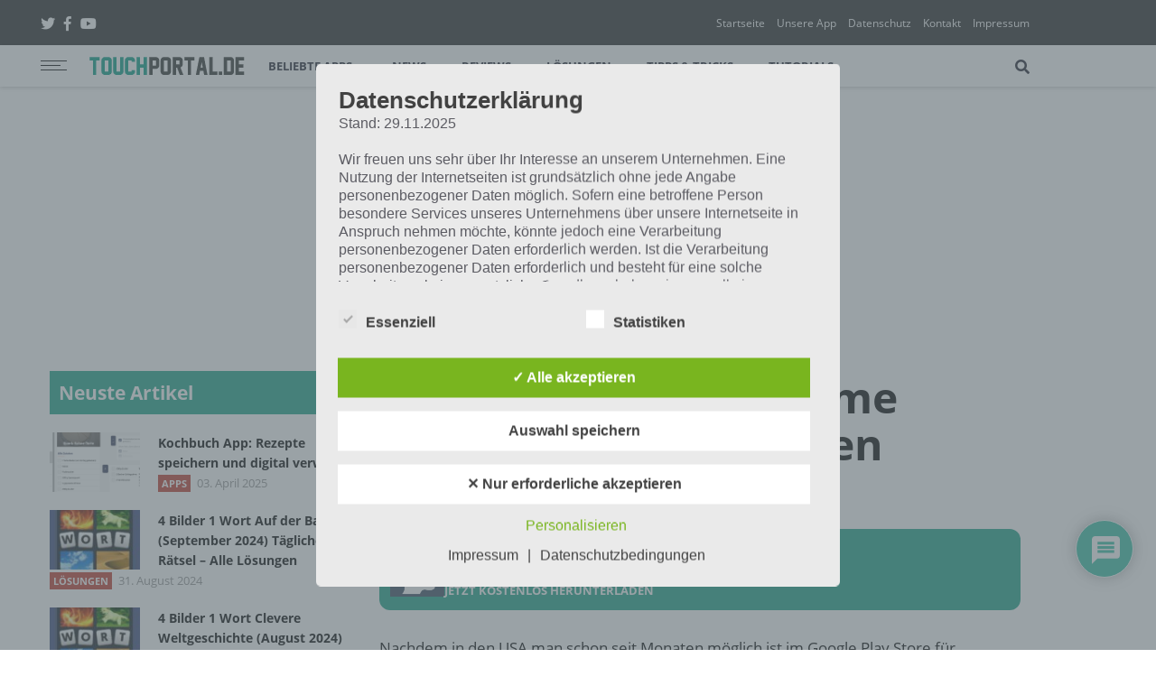

--- FILE ---
content_type: text/html; charset=utf-8
request_url: https://www.google.com/recaptcha/api2/aframe
body_size: 268
content:
<!DOCTYPE HTML><html><head><meta http-equiv="content-type" content="text/html; charset=UTF-8"></head><body><script nonce="qUXT5gV5nr6JdHYDTTWs-Q">/** Anti-fraud and anti-abuse applications only. See google.com/recaptcha */ try{var clients={'sodar':'https://pagead2.googlesyndication.com/pagead/sodar?'};window.addEventListener("message",function(a){try{if(a.source===window.parent){var b=JSON.parse(a.data);var c=clients[b['id']];if(c){var d=document.createElement('img');d.src=c+b['params']+'&rc='+(localStorage.getItem("rc::a")?sessionStorage.getItem("rc::b"):"");window.document.body.appendChild(d);sessionStorage.setItem("rc::e",parseInt(sessionStorage.getItem("rc::e")||0)+1);localStorage.setItem("rc::h",'1769500832386');}}}catch(b){}});window.parent.postMessage("_grecaptcha_ready", "*");}catch(b){}</script></body></html>

--- FILE ---
content_type: text/css
request_url: https://touchportal.de/wp-content/plugins/touchportal-plugin/public/css/modal.css?ver=1.0.2
body_size: 344
content:
/* Modal */
/* COLORS */
.tp-modal {
  display: none; }
  .tp-modal .modal-header {
    padding: 10px; }
    .tp-modal .modal-header .modal-logo {
      float: left;
      width: 190px; }
  .tp-modal .modal-header-2 {
    background: #c0392b;
    color: #fff; }
    .tp-modal .modal-header-2 .modal-logo {
      float: left;
      padding: 10px;
      font-weight: bold; }
  .tp-modal .modal-block {
    margin-bottom: 10px; }
  .tp-modal .inner-modal {
    padding: 0 10px; }
  .tp-modal .modal-content {
    width: 100%; }
  .tp-modal .close-link {
    font-size: 38px;
    line-height: 35px;
    text-align: right;
    width: 60px;
    float: right;
    cursor: pointer; }
    .tp-modal .close-link:hover i {
      transform: rotate(90deg);
      transition: 0.9s; }

@media all and (min-width: 782px) {
  .tp-modal .modal-content .inner-modal, .tp-modal .modal-content .modal-header {
    width: 782px;
    margin: 0 auto; }

  .tp-modal .modal-header {
    padding: 50px 0 0; } }

/*# sourceMappingURL=modal.css.map */


--- FILE ---
content_type: text/css
request_url: https://touchportal.de/wp-content/plugins/touchportal-plugin/public/css/appdinero.css?ver=1.0.2
body_size: 723
content:
/* COLORS */
#appdinero_ba {
  display: none;
  margin: 10px 0; }

#footer_box {
  z-index: 1000;
  position: fixed;
  left: 0px;
  bottom: 0px;
  width: 100%;
  background-color: #c0392b;
  padding: 0px;
  display: none; }
  #footer_box .close_footer_box {
    position: absolute;
    font-size: 25px;
    right: 0;
    z-index: 9999;
    top: -16px;
    cursor: pointer; }

#footer_box_inner {
  max-width: 350px;
  margin: 0px auto;
  position: relative; }

#modal-appdinero .inner-modal {
  padding: 0; }

.appdinero, #appdinero_contactform {
  display: none; }

.infobox {
  border: 1px solid #2ecc71;
  background: #16a085;
  color: #fff;
  font-weight: bold;
  text-align: center;
  padding: 15px;
  margin-bottom: 20px; }

.textbox {
  background: #16a085;
  color: #fff;
  display: table;
  padding: 5px 10px;
  width: 100%; }
  .textbox .textbox-left, .textbox .textbox-right {
    display: table-cell; }
  .textbox .textbox-right {
    display: table-cell;
    /*
    width:30%;
    text-align:right;
    */ }

#appdinero_faq .accordion input:checked ~ .inhalt {
  padding: 5px 10px; }

.appdinerobox {
  background: #fff;
  display: block;
  margin: 15px 0; }
  .appdinerobox .applist {
    padding: 5px;
    display: table;
    color: #000;
    width: 100%; }
    .appdinerobox .applist:hover .appdinerobox .applist-download {
      background: #c0392b; }
    .appdinerobox .applist-cell {
      display: table-cell;
      vertical-align: middle;
      padding: 5px; }
    .appdinerobox .applist-left {
      width: 80px; }
    .appdinerobox .applist-right {
      width: 100px; }
    .appdinerobox .applist-title {
      margin: 0;
      font: 800 16px/20px "Open Sans", serif;
      padding-bottom: 5px; }
    .appdinerobox .applist-sub {
      font: 700 12px/18px "Open Sans", serif; }
    .appdinerobox .applist-tag span {
      background: #2980b9;
      color: #fff;
      padding: 2px 5px;
      margin-right: 10px; }
    .appdinerobox .applist-desc {
      padding-top: 5px; }
    .appdinerobox .applist-dinero {
      font-weight: bold;
      text-align: center;
      padding: 10px;
      background: #2980b9;
      color: #fff;
      font-size: 11px;
      margin-top: 10px; }

/*# sourceMappingURL=appdinero.css.map */


--- FILE ---
content_type: text/css
request_url: https://touchportal.de/wp-content/plugins/touchportal-plugin/public/css/appbox.css?ver=1.0.2
body_size: 384
content:
.appbox_kasten {
	background-position: center center !important;
        background-size: cover;
        background-color: linear-gradient(to bottom, rgba(0, 0, 0, 0.7), rgba(0, 0, 0, 0));
	height: 200px;
	position: relative;
	overflow: hidden;
	margin: 0;
	padding: 0;
}

div.appbox_kasten::before {
        background: linear-gradient(to bottom, transparent 0%, rgba(0, 0, 0, 0.8) 100%);
}

.appbox_kasten a {
	display: block;
	width: 100%;
	height: 100%;
	padding: 0 10px;
}

.appbox_kasten .app_header h2 {
	margin: 0;
	font: 800 26px/30px "Open Sans", serif;
	color: #fff;
        padding: 5px 0;
}

.appbox_kasten .appentwickler {
	font: 700 15px/18px "Open Sans", serif;
	color: #fff;
}

.appbox_kasten .applink {
	/* text-shadow: 0 1px 0 #000000, 0 -1px 0 #000000, 1px 0 0 #000000, -1px 0 0 #000000; */
	text-shadow: 4px 2px 3px rgba(0, 0, 0, 1);
	font: 700 28px/32px "Open Sans", serif;
	color: #fff;
	position: absolute;
	bottom: 10px;
	right: 20px;
}

@media (max-width: 400px) {
	.appbox_kasten .app_header h2 {
		font-size:27px;
	}
	.appbox_kasten .applink {
		font-size:24px;
	}
}

--- FILE ---
content_type: application/javascript
request_url: https://touchportal.de/wp-content/themes/touchportalv2/inc/js/custom.js?ver=4.0.2
body_size: 340
content:
'use strict';
$ = jQuery.noConflict();
    
$(document).ready(function() {
    'use strict';
    
    $(function() {
      $( "table" ).wrap( "<div class='table-container'></div>" );
    }); 
    
    /*
    var closeComments = function() {
        $('section.post_comments').hide(1000);
        $('#button-comments').find("span").html('Kommentare anzeigen');
        $('#button-comments').toggleClass( "comments-closed comments-opened" );
    };
    
    var openComments = function() {
        $('section.post_comments').show(1000);
        $('#button-comments').find("span").html('Kommentare verstecken');
        $('#button-comments').toggleClass( "comments-closed comments-opened" );
    };
    
    var hash = window.location.hash;
    if(hash === '#comments' || hash.indexOf("#comment-") >= 0) {
        
    } else {
        closeComments();
    }

    $("#button-comments").click(function(e) {
        e.preventDefault();
        
        if($(this).is( ".comments-closed" )) {
            openComments();
        } else {
            closeComments();
        }
    });  */
    
});

--- FILE ---
content_type: application/javascript
request_url: https://touchportal.de/wp-content/plugins/touchportal-plugin/public/js/wordsearch.js?ver=1.0.2
body_size: 696
content:
var $ = jQuery.noConflict();

$(function () {
    $('#buchstaben').bind('input', function () {
        $(this).val(function (_, v) {
            return v.replace(/\s+/g, '');
        });
    });
});

/*
 var frm = $('#bilderwortsuche');
 frm.submit(function (ev) {
 //$.blockUI({ message: 'Wir suchen nach Lösungen...' });
 $('#suchbox_loesungen').html('Wir suchen nach Lösungen...');
 $.ajax({
 type: frm.attr('method'),
 url: frm.attr('action'),
 crossDomain: true,
 data: frm.serialize(),
 success: function (data) {
 $('#suchbox_loesungen').html(data);
 $('html, body').animate({
 scrollTop: $("#box-wortsucheloesungen").offset().top - 100
 }, 200);
 //$.unblockUI();
 }
 });
 
 ev.preventDefault();
 });
 */

$(document).on('click', '#btn_userantwort_ja', function () {
    sendform(1);
});

$(document).on('click', '#btn_userantwort_nein', function () {
    sendform(2);
});

function sendform(answer) {
    var frm = $('#form_checkloesung');
    var input = $("<input>").attr("type", "hidden").attr("name", "answer").val(answer);
    frm.append($(input));

    frm.submit(function (ev) {
        $('#box_checkloesung').html('Dein Feedback wird übermittelt...');
        $.ajax({
            type: frm.attr('method'),
            url: frm.attr('action'),
            crossDomain: true,
            data: frm.serialize(),
            success: function (data) {
                $('#box_checkloesung').html(data);

            }
        });

        ev.preventDefault();
    });
    frm.submit();
}


$(document).ready(function(){
    $('.text-uppercase').each(function(){
        $html = $(this).html();
        if ($(this).children().length == 0 && $html.indexOf("text-lowercase") < 0) {
            $(this).html( $(this).html().replace( /ß/g, '<span class="text-lowercase">ß</span>' ) );
        }
    });
});